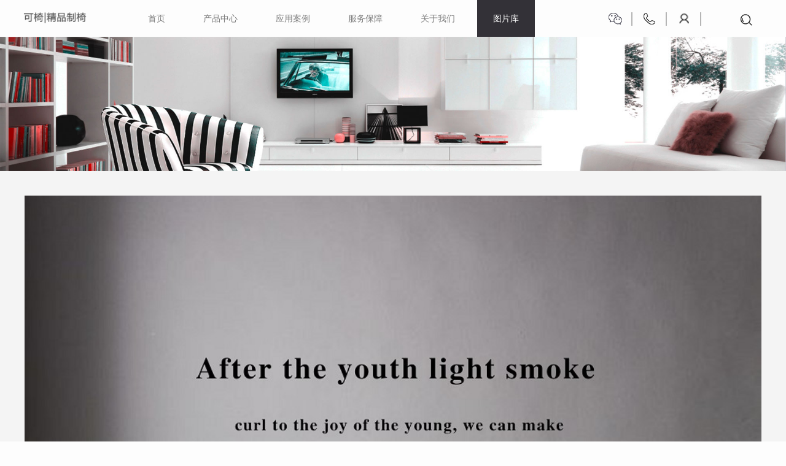

--- FILE ---
content_type: text/html; charset=utf-8
request_url: http://coyle.cn/tpk/info_3.aspx?itemid=426&parent&lcid=10
body_size: 6191
content:
<!DOCTYPE html>
<html lang="zh-CN">
<head>
<meta charset="UTF-8">
 
 
<meta http-equiv="X-UA-Compatible" content="IE=edge">
<meta name="viewport" content="width=device-width, initial-scale=1">

<title>可椅椅子_休闲椅_洽谈椅-可椅COYLE_软装家具产品_洽谈椅_休闲椅_深圳市朴皓实业有限公司</title>
<meta name="keywords" content="软装 可椅 椅子 单椅 休闲椅-椅子，洽谈椅，休闲椅，定制家具，软装设计，深圳家具，酒店软装，售楼处软装，会所软装" />
<meta name="Description" content="可椅COYLE，专注软装设计家居系列产品，在深圳与东莞设有工厂，从设计到生产及销售，每一步都以产品质量为准。" />

<link href="/favicon.ico" rel="Shortcut Icon"> 
<link href="/favicon.ico" rel="Bookmark"> 
<link rel="icon" href="/favicon.ico"/>
<!--
                       (0 0)
   +=============oOO====(_)================+
   |   Powered By wanhu - www.wanhu.com.cn |
   |   Tel:400-888-0035  020-85575672      |
   |   Creation:2017.04.06                 |
   +==========================oOO==========+
                      |__|__|
                       || ||
                      ooO Ooo
    -->

<!-- 项目初始化样式 -->
<link rel="stylesheet" type="text/css" href="/cn/css/whir_css.css">
<script src="/cn/scripts/jquery-1.11.1.min.js"></script>

<!-- HTML5 shim 和 Respond.js用于IE8支持HTML5标签和媒介查询  -->
 <!--[if lt IE 9]>
  <script src="scripts/html5shiv3.7.3.min.js"></script>
  <script src="scripts/respondv1.4.2.min.js"></script>
<![endif]-->
<script>
	//判断访问设备，方便后面针对不同设备调用代码
	var dev = "";
	if ((navigator.userAgent.match(/(phone|pad|pod|iPhone|iPod|ios|iPad|Android|Mobile|BlackBerry|IEMobile|MQQBrowser|JUC|Fennec|wOSBrowser|BrowserNG|WebOS|Symbian|Windows Phone)/i))) {
		//设备为移动端
		dev = "mobile";
		$("html").addClass("mobile");
		function addMeta() {
		    $('head').append('<meta name="viewport" content="width=device-width,initial-scale=1,minimum-scale=1,maximum-scale=1,user-scalable=no" />');
		}
		// 禁用双指放大
		document.documentElement.addEventListener('touchstart', function (event) {
		    if (event.touches.length > 1) {
		        event.preventDefault();
		    }
		}, {
		    passive: false
		});
		// 禁用双击放大
		var lastTouchEnd = 0;
		document.documentElement.addEventListener('touchend', function (event) {
		    var now = Date.now();
		    if (now - lastTouchEnd <= 300) {
		        event.preventDefault();
		    }
		    lastTouchEnd = now;
		}, {
		    passive: false
		});
	}
	else {
		//设备为pc
		dev = "pc";
		$("html").addClass("pc");
	}
	
	//定义设备宽度和高度
	var dw = $(window).width(),
	    dh = $(window).height();
	    
	//console.log("当前使用设备为：" + dev + "||设备宽度为：" + dw + "||设备高度为：" + dh);
</script>
<script>

var _hmt = _hmt || [];
(function() {
  var hm = document.createElement("script");
  hm.src = "https://hm.baidu.com/hm.js?2bde045132b672fe105c99a893eeaac2";
  var s = document.getElementsByTagName("script")[0]; 
  s.parentNode.insertBefore(hm, s);
})();
</script>



<link href="/res/css/global.css" rel="stylesheet" type="text/css"/>
<script type="text/javascript" src="/res/js/jquery-1.12.4.min.js"></script>
<script type="text/javascript" src="/res/js/common.js"></script>
<script type="text/javascript" src="/res/js/jquery.form.js"></script>
<script type="text/javascript" src="/res/js/Jquery.Query.js"></script>
<script type="text/javascript" websiteurl="/" src="/res/js/submitform_validator.js"></script>
<script type="text/javascript" src="/res/js/DatePicker/WdatePicker.js"></script>

<script>

	
		var navID='3';
	

</script>
</script>
</head>

<body>
<!--头部-->
 
 
<div class="headerW">
   <div class="logo_box">
	   
		<a class="logo" href='/index.aspx'><img src="/uploadfiles/2021/12/202112201422212221.png" ></a>
	   
   </div>
   
    
   
   <div class="nav">
   	  <ul class="ul clearfix">
			<li id="nav1"><a href='/index.aspx'>首页</a></li>
			<li id="nav2"><a href='/cpzx/list_2.aspx'>产品中心</a></li>
			<li id="nav4"><a href='/yyal/list_4.aspx'>应用案例</a></li>
			<li id="nav5"><a href='/shfw/index_6.aspx'>服务保障</a></li>
			<li id="nav9"><a href='/gsjj/index_10.aspx'>关于我们</a></li> 
            <li id="nav3"><a href='/tpk/list_3.aspx'>图片库</a></li>
		</ul>
   </div>
   
   <div class="header_link">
  		
   		<a href="javascript:void(0)" class="weixin icon">
   			<span class="header_code">
				 <img src="/uploadfiles/2018/03/201803201040514051.jpg" > 
   			</span>
   		</a>
   		<a href="javascript:void(0)" class="phone icon">
   			<span class="header_phone">0755-83328327</span>
   		</a>
   		
   		<!--<a href="/member/login.aspx" class="Member icon"></a>-->
       
<a href="/member/login.aspx" class="Member icon"></a>


   		<span class="search icon">
   			<span class="search_text"> 
				<input type="text" id="key1" class="text" onfocus="if(value=='输入你的关键词...'){value=''}" onblur="if(value==''){value='输入你的关键词...'}" name="" onkeydown="entersearch()"  value="输入你的关键词..." >
			<a href="javascript:void(0);" class="btn" onclick="return GoSearchUrl();"></a>
				<span class="clear"></span>
   			</span>
   		</span>
   		<div class="clear"></div>
   </div>
   
   <div class="mobile_menu"><span></span></div>
</div>
<script>
$("#nav"+navID).addClass("on");
	
$(".mobile_menu").click(function(){
	$(".headerW .nav").slideToggle();
	$(this).toggleClass("onmenu");
})	
	
$(".header_link .weixin").hover(function(){
	$(".header_code").fadeToggle();
})

$(".header_link .phone").hover(function(){
	$(".header_phone").fadeToggle();
})


$(".header_link .search").hover(function(){
	$(".search_text").fadeToggle();
})
</script>


<script>
    function GoSearchUrl() {
        var searchinput = document.getElementById("key1");
        if (searchinput.value == "" || searchinput.value == "输入你的关键词...") {
            alert("输入你的关键词...！");
            searchinput.focus();
            return false;
        }
        if (searchinput.value.length > 50) {
            alert("输入的关键字字数不要过多！");
            searchinput.focus();
            return false;
        }
        CheckString(searchinput.value);
    }

    function GoSreach(rs) {
        window.location = "/index_33.aspx?key=" + escape(rs);
        return true;
    }

    function entersearch() {
        //alert(dd);
        var event = window.event || arguments.callee.caller.arguments[0];
        if (event.keyCode == 13) {
            GoSearchUrl();
        }
    }

    function CheckString(s) {
        var pattern = new RegExp("[`~!@#$^&*()=|{}':;',\\[\\].<>/?~！@#￥……&*（）—|{}【】‘；：”“'。，、？]")
        var rs = "";
        for (var i = 0; i < s.length; i++) {
            rs = rs + s.substr(i, 1).replace(pattern, '');
        }
        if (rs == "") {
            alert("不能输入特殊字符！");
            return false;
        }
        else {
            GoSreach(rs);
        }
    }



</script>
 
<!--头部-->



<div class="banner">

    
  	<img src="/uploadfiles/image/banner2.jpg" />
    

</div>

 
<!--网页主体部分-->
<div class="pic_info">
	<div class="contain">
			
				<div class="pic"><img src="/uploadfiles/2019/07/20190713112004204.jpg" alt=""></div>
		  
		
		
		<div class="box">
			<div class="title">配套桌几 <a href="javascript:collection();">收藏</a> </div>
			
			<form id='whir_1' res='whirform'>
			<div class="pic_message">
				 <div class="img"><img src="/uploadfiles/2019/07/201907131119591959.jpg" alt=""></div> 
				 <input type="hidden" id="18186" name="18186" value='426' name="" id="">
				
				 <textarea id="17867" name="17867" rows="2" cols="20" onKeyUp="LimitMaxLength(this)" onblur="LimitMaxLength(this)" onpropertychange="LimitMaxLength(this)"  maxlength="1024" class="text" placeholder="添加评论..." ></textarea>
				<span name="whirValidator" validatorfor="17867" required="True" requiredmsg="评论内容为必填" regexp="" errmsg="评论内容验证不通过"></span>
				<input type="button" class="btn" onclick="whir.form.submit('whir_1','32','0','1')" value="提交"/>
				<div class="clear"></div>
			</div>
			</form>
		</div>
		
	</div>
</div>

    <script>
        function collection() {
            var memberid = '';
            if (memberid == "") {
                alert("请登录");
                location.href = "/member/Login.aspx"; //会员中心，未登录跳转
                return false;
            }
            var itemid ='426';
            $.ajax({
                type: "POST",
                url: "/Ajax/pageAjax.aspx",
                contentType: "application/x-www-form-urlencoded; charset=utf-8", //默认值,适合大多数应用场合
                data: {
                    id: itemid, typeid: "collection", memberid: memberid
                },
                async: true,
                success: function (result) {
                    if (result == "1") {
                        alert("收藏成功！");
                        location.href = location.href;
                    }
                    else if (result == 2) {
                        alert("您已收藏！");
                        location.href = location.href;
                    }
                    else {
                        alert("收藏失败！");
                        location.href = location.href;
                    }
                },
                error: function () {
                    alert("网络异常");
                    location.href = location.href;
                }
            });
        }
    </script>
<!--网页主体部分-->


<!--底部-->
 
 
<div class="footerW">
	<div class="footer">
		<div class="footer_logo"> 
				 <img src="/cn/images/logo2.png" >  
		</div>
		<div class="footer_list">
			<dl>
				<dt>
						<a href="/cpzx/list_2.aspx?lcid=6">产品中心</a>
					
				</dt>
				
					<dd>
						<a href="/cpzx/list_2.aspx?lcid=6">椅子</a>
					</dd>
				
					<dd>
						<a href="/cpzx/list_2.aspx?lcid=17">配套沙发</a>
					</dd>
				
					<dd>
						<a href="/cpzx/list_2.aspx?lcid=18">配套桌几</a>
					</dd>
				
			</dl>
			<dl>
				<dt>
					
						<a href="/tpk/list_3.aspx?lcid=12">图片库</a>
					
				</dt>
				
					<dd>
						<a href="/tpk/list_3.aspx?lcid=12">椅子案例</a>
					</dd>
				
					<dd>
						<a href="/tpk/list_3.aspx?lcid=11">配套沙发</a>
					</dd>
				
					<dd>
						<a href="/tpk/list_3.aspx?lcid=10">配套桌几</a>
					</dd>
				
			</dl>
			<dl>
				<dt>
					
						<a href="/yyal/list_4.aspx?lcid=16">应用案例</a>
					
				</dt>
				
					<dd>
						<a href="/yyal/list_4.aspx?lcid=16">可椅案例</a>
					</dd>
				
					<dd>
						<a href="/yyal/list_4.aspx?lcid=15">软装案例</a>
					</dd>
				
					<dd>
						<a href="/yyal/list_4.aspx?lcid=14">室内案例</a>
					</dd>
				
			</dl>
			
			<dl>
				<dt>
					<a href='/shfw/index_6.aspx'>服务保障</a>
				</dt>
				
				<dd><a href="/shfw/index_6.aspx">售后服务</a></dd>
				
				<dd><a href="/cjwt/list_7.aspx">常见问题</a></dd>
				
				<dd><a href="/zxzs/index_8.aspx">装修知识</a></dd>
				
			</dl>
			<dl>
				<dt>
					<a href='/gsjj/index_10.aspx'>关于我们</a>
				</dt>
				
				<dd><a href="/gsjj/index_10.aspx">公司简介</a></dd>
				
				<dd><a href="/qywh/index_11.aspx">企业文化</a></dd>
				
				<dd><a href="/zzry/list_12.aspx">资质荣誉</a></dd>
				
				<dd><a href="/qyxw/list_13.aspx">企业新闻</a></dd>
				
				<dd><a href="/lxwm/index_14.aspx">联系我们</a></dd>
				
			</dl>
			<div class="clear"></div>
		</div>
		<div class="footer_code">
			 
			 <div class="pic"><img src="/uploadfiles/2018/03/201803201040514051.jpg" alt=""></div>
			 <div class="footer_share bdsharebuttonbox">
				 <a href="javascript:void(0)" class="icon1" data-cmd="tsina"></a>
				 <a href="javascript:void(0)" class="icon2" data-cmd="weixin"></a>
			 </div>
			
		</div>
		<div class="footer_text">
			<dl>
				<dd class="icon1">
					中国 广东
                    深圳市罗湖区梅园路艺展中心一期626，627，628，629；三期一楼146，147
				</dd>
				<dd  class="icon2">
					<span>联系电话</span>
					13923789704
                    13590163829
				</dd>
				<dd  class="icon3">
					<span>联系邮箱</span>
					404038617@qq.com
				</dd>
				<dd class="icon4">
					<a style="color: #a2a2ab;" href="https://beian.miit.gov.cn/">粤ICP备09073043号-5</a>
				</dd>
			</dl>
		</div>
		<div class="clear"></div>
	</div>
</div>
<script>
	with(document)0[(getElementsByTagName('head')[0]||body).appendChild(createElement('script')).src='http://bdimg.share.baidu.com/static/api/js/share.js?cdnversion='+~(-new Date()/36e5)];
</script><script>
var _hmt = _hmt || [];
(function() {
  var hm = document.createElement("script");
  hm.src = "https://hm.baidu.com/hm.js?a1a4cca77080734327e055764da87b09";
  var s = document.getElementsByTagName("script")[0]; 
  s.parentNode.insertBefore(hm, s);
})();
</script>

<!--底部-->  
</body>
</html>

--- FILE ---
content_type: text/css
request_url: http://coyle.cn/cn/css/whir_css.css
body_size: 11799
content:
@charset "utf-8";
/*全局初始化样式*/
body{ padding:0; margin:0 auto; font-size: 14px; line-height: 1.42857143; font-family:arial,Microsoft YaHei,'微软雅黑','宋体'; color: #666460; min-width: 320px; width: 100%; zoom:1;

/*禁用Webkit内核浏览器的文字大小调整功能*/
-webkit-text-size-adjust:none; 

/*取出点击出现半透明的灰色背景*/
-webkit-tap-highlight-color:rgba(0,0,0,0); 
-webkit-tap-highlight:rgba(0,0,0,0);

/*控制文本可选性*/
/*
-webkit-user-select: none;
    -ms-user-select: none;
   -moz-user-select: none;
 -khtml-user-select: none;
        user-select: none;
*/
        
/*设置字体的抗锯齿或者说光滑度*/
-webkit-font-smoothing: antialiased;
background: #fdfdfd;
}

/*默认去除ul、li的默认样式*/
.p,.h1,.h2,.h3,.h4,.h5,.h6{ margin: 0; padding: 0;}
.ul,.ul li{ list-style:none; margin: 0; padding: 0;} 
/*初始化下拉菜单、单行输入框、多行输入框的样式*/
select,input,textarea{ border-radius:0; -webkit-border-radius:0; color:#666460;} 
/*表单元素获得焦点时不显示虚线框*/
input:focus { outline: none;}
input,button,select,textarea{ outline:none;/*-webkit-appearance:none;*//*强制去除表单自带的样式*/ } 
/*不允许多行输入文本框有滚动条*/
textarea{ resize:none;/*-webkit-appearance:none;*//*强制去除textarea自带的样式*/ } 
/*初始化表单元素样式*/
textarea,input,select { background:none; border:none; margin:0; padding:0;}
/*初始化HTML5标签样式*/
audio,canvas,progress,video { display: inline-block; vertical-align:baseline;}
article,aside,footer,header,hgroup,nav,section,figure,figcaption{ display:block;}
/*去除figure边距*/
figure,figcaption{ margin:0px; padding:0px;}

/*初始化图片样式*/
img{ border:none; border:0; max-width:100%; vertical-align:top;}

/*初始化a的样式和字体样式*/
a{ color:#666460; text-decoration:none; -webkit-tap-highlight-color:rgba(0,0,0,0);}
a:focus {outline:none; -moz-outline:none;}
a:hover{ color: #000;}

/*清除浮动*/
.clear{ clear:both; height:0px; overflow:hidden;}

.clearfix:after { content: "."; display: block; height: 0; visibility: hidden; clear: both;
 font-size: 0px;}
.clearfix { zoom: 1;}

/*网站地图*/
.ul_sitemap li{ border-bottom:dotted 1px #ddd; padding:5px 0px;}
.ul_sitemap li strong{ width:90px; display:inline-block;}

.w1200{ width: 1200px; margin: 0 auto;}
/*全局样式*/




/*页面框架结构*/
.contain{width: 1200px; margin: 0 auto; max-width: 96%;} /*页面主体内容*/
.slidebar{} /*边侧菜单*/
.maincontent{} /*主要内容*/
.content{} /*内容*/
.txtbox,
.singlepage{ /*单片 设置文字两端对齐*/ text-justify:inter-ideograph; text-align:justify; word-wrap:break-word; overflow:hidden;}
.current{ /*当前位置*/}


/*分页*/
.Pages{ padding:70px 0; line-height:18px; zoom:1; overflow:hidden; text-align: center;}
.Pages span{ padding:0px 3px; display:inline-block;}
.Pages a{height: 33px; line-height: 33px; display:block; float: left; margin:0px 5px; color: #666666;}
.Pages a:hover{color:#fff; border:solid 1px #f1f1f1; background:#c1a43d;}
.Pages .p_page em{font-style:normal; font-family:Arial; margin: 0 5px; float: left;}
.Pages .p_page em a{ width: 38px; margin: 0; border:solid 1px #edecec; border-left: none; background:#fff;}
.Pages .p_page em a:first-child{border-left: 1px solid #edecec;}
.Pages .p_page em a:hover{color:#fff; background:#c1a43d; border-color:#c1a43d;}
.Pages .p_page em a.a_cur{ color:#fff;  background:#c1a43d; border-color:#c1a43d; }
.Pages .p_page em a:first-child{border-left: 1px solid #edecec;}
.Pages .p_page em a.a_cur:first-child{border-left: 1px solid #c1a43d;} 
.Pages .p_page b{ font-weight:normal;}
.Pages .a_prev,.Pages .a_next,.Pages .a_first,.Pages .a_end{width: 63px; border:solid 1px #edecec; background:#fff;}
.Pages .a_prev,.Pages .a_next{width: 38px; font-size: 0;}
.Pages .a_prev{background: url(../images/pageL.png) 50% 50% no-repeat;}
.Pages .a_prev:hover{background: url(../images/pageL.png) 50% 50% no-repeat;}
.Pages .a_next{background: url(../images/pageR.png) 50% 50% no-repeat;}
.Pages .a_next:hover{background: url(../images/pageR.png) 50% 50% no-repeat;}
.Pages .p_cur,.Pages .p_count,.Pages .p_total,.Pages .p_jump{display: none;}
 
/*分页*/


/*头部*/
.headerW{width: 100%; position: relative;}
/*.headerW .logo_box{text-align: center; width: 1200px; margin: 0 auto; max-width: 100%; padding-top: 29px;}*/
.headerW .logo_box{position: absolute; top: 0; left: 50%; margin-top: 10px; margin-left: -600px; margin-left: 0; left:3%; z-index: 99;}
.headerW .logo_box img{height: 38px;}



.headerW .nav{width: 1200px; max-width: 96%; font-size: 0; margin: 0 auto; text-align: center; position: relative;} 
.headerW .nav ul{padding-left: 170px;}
.headerW .nav ul li{display:inline-block;  *zoom:1; *display:inline; margin: 0 30px;}
.headerW .nav ul li a{height: 60px; line-height: 60px; padding: 0 26px; font-size: 17px; font-size:14px; color: #7a7a7a; display: block; }
.headerW .nav ul li.on a,.headerW .nav ul li:hover a{background: #333137; color: #fff;}

.header_link{position: absolute; bottom: 18px; right: 3%;}
.header_link .icon{display: block; padding: 0 17px; float: left; position: relative;}

.header_link .icon.weixin{display: block; width: 22px; height: 22px; background: url(../images/icon1.png) 50% 0 no-repeat;}
.header_link .icon.phone{display: block; width: 22px; height: 22px; background: url(../images/icon2.png) 50% 0 no-repeat;}
.header_link .icon.Member{display: block; width: 22px; height: 22px; background: url(../images/icon3.png) 50% 0 no-repeat;}
.header_link .icon.Members{display: block; width: 30px; height: 22px;}
.header_link .icon.Membert{display: block; width: auto; height: 22px;}
.header_link .icon.search{display: block; width: 22px; height: 22px; background: url(../images/icon4.png) 50% 0 no-repeat; margin-left: 44px;}
.header_link .icon:after{content: ""; width: 2px; height: 22px; position: absolute; top: 0; right: 0; background: #b5b5b5;}
.header_link .icon.search:after{display: none;}

.header_code{position: absolute; top: 100%; left: 50%; border: 1px solid #ccc; margin-left: -62px; padding: 10px; background: #fff; width: 100px; height: 100px; display: none; z-index: 90;}
.header_code img{width: 100px; height: 100px;}
.header_phone{position:absolute; top: 100%; right: 0; border: 1px solid #ccc; height: 35px; min-width: 100px; padding: 0 10px; line-height: 35px; color: #666;  z-index: 91; background: #fff; display: none;}
.search_text{width: 210px; position: absolute; top: 100%;  right: 0; height: 35px; padding-left: 10px;  border: 1px solid #ccc; display: none; background: #fff; z-index: 92;}
.search_text .text{width: 160px; height: 35px; line-height: 35px; float: left;}
.search_text a{display: block; width: 40px; height: 35px; float: right; background: url(../images/icon4.png) 50% 50% no-repeat; padding: 0;}

.mobile_menu{width: 24px; height: 30px; position: relative; cursor: pointer; position: absolute; right: 2%; top: 50%; margin-top: -14px; display: none;}
.mobile_menu span{ position:absolute; width:100%; height:3px; background-color:#2e2522; left:0; top:50%; margin-top:-1.5px;transition:all ease-out 0.3s; border-radius: 2px;}
.mobile_menu span::before,
.mobile_menu span::after{ position:absolute; content:''; left:0; width:100%;height:3px; background-color:#2e2522; transition:all ease-out 0.3s; border-radius: 2px;}
.mobile_menu span::before{ top:-7px;}
.mobile_menu span::after{ bottom:-7px;}
.mobile_menu.onmenu span{ background-color:transparent;}
.mobile_menu.onmenu span::before{ transform:rotate(45deg); top:0;}
.mobile_menu.onmenu span::after{ transform:rotate(-45deg); bottom:0;}
/*头部*/

.h_ban{width: 100%; position: relative;}
.h_ban::after{content: ""; width: 100%; height: 14px; background: rgba(83, 89, 103, 0.8); position: absolute; top: 0; left: 0;  z-index: 80;}
.h_ban ul li{width: 100%;}
.h_ban .bx-prev{width: 35px; height: 61px; position: absolute;  left: 5%; top: 50%; margin-top: -31px; background: url(../images/ban_arrowL.png)  50% 0 no-repeat; text-indent: 35px; overflow: hidden; z-index: 99; background-size: contain;}
.h_ban .bx-next{width: 35px; height: 61px; position: absolute;  right: 5%; top: 50%; margin-top: -31px; background: url(../images/ban_arrowR.png) 50%  0 no-repeat; text-indent: 35px; overflow: hidden; z-index: 99; background-size: contain;}
.h_ban .bx-prev:hover{background: url(../images/ban_arrowL2.png) 50% 0 no-repeat; background-size: contain;}
.h_ban .bx-next:hover{background: url(../images/ban_arrowR2.png) 50% 0 no-repeat; background-size: contain;}
.h_ban .bx-pager{position: absolute; left: 0; bottom: 59px; width: 100%; text-align: center; z-index: 99; font-size: 0;}
.h_ban .bx-pager .bx-pager-item{display:inline-block;  *zoom:1; *display:inline; margin: 0 26px;}
.h_ban .bx-pager .bx-pager-item a{display: block; width: 17px; height: 17px; border-radius: 50%; background: rgba(136, 136, 136, 0.8); text-indent: 17px; overflow: hidden;}
.h_ban .bx-pager .bx-pager-item a.active{background: rgba(255, 255, 255, 0.8);}
.banner{width: 100%;}
.banner img{width: 100%;}

.h_title{width: 230px; margin: 0 auto; background: #333137; color: #fff; text-align: center; font-size: 20px;}
.h_title span{display: block; font-size: 16px; font-weight: normal;}

.h_proW{width: 100%; background: #fdfdfd; padding-bottom: 120px;}
.h_pro{width: 1200px; margin: 0 auto; max-width: 96%;}
.h_proT{margin-top: 120px;}
.h_proT .tip{float: left; font-size: 13px; color: #5f5e5e; line-height: 22px;}
.h_proT .more{width: 65px; height: 12px; float: right; margin-top: 10px; background: url(../images/more2.png) 0 0 no-repeat;}
.h_proList{overflow: hidden;}
.h_proList ul{margin:-10px -5% 0 0;}
.h_proList ul li{width: 20%; margin: 45px 5% 0 0;float: left; position: relative; overflow: hidden; }
.h_proList ul li span{ display: block; transition:all 0.3s; -webkit-transition:all 0.3s; -moz-transition:all 0.3s; -ms-transition:all 0.3s; -o-transition:all 0.3s; }
.h_proList ul li .pic{background-repeat: no-repeat; background-position: center center; background-size: cover; padding-bottom: 97%; transition:all 0.3s; -webkit-transition:all 0.3s; -moz-transition:all 0.3s; -ms-transition:all 0.3s; -o-transition:all 0.3s; transform: scale(1);transform: scale(1); -webkit-transform: scale(1); }
.h_proList ul li .text{position: absolute; top: 0; left: 0; width: 100%; height: 100%; background: rgba(0, 0, 0, 0.5); text-align: center; transition: 0.5s; opacity: 0;}
.h_proList ul li .text .title{font-size: 26px; color: #c7c6c6; margin-top: 40%; overflow: hidden; text-overflow:ellipsis; white-space: nowrap; padding: 0 10px;}
.h_proList ul li:hover .pic{ transform: scale(1.08); }
.h_proList ul li:hover .text{opacity: 1;}


.h_pic{position: relative;}
.h_pic::after{content: ""; width: 100%; height: 14px; background: rgba(83, 89, 103, 0.3); position: absolute; top: 0; left: 0;  z-index: 80;}
.h_pic .bx-prev{width: 35px; height: 61px; position: absolute;  left: 5%; top: 50%; margin-top: -31px; background: url(../images/ban_arrowL.png)  50% 0 no-repeat; text-indent: 35px; overflow: hidden; z-index: 99; background-size: contain;}
.h_pic .bx-next{width: 35px; height: 61px; position: absolute;  right: 5%; top: 50%; margin-top: -31px; background: url(../images/ban_arrowR.png) 50%  0 no-repeat; text-indent: 35px; overflow: hidden; z-index: 99; background-size: contain;} 
.h_pic .bx-prev:hover{background: url(../images/ban_arrowL2.png) 50% 0 no-repeat; background-size: contain;}
.h_pic .bx-next:hover{background: url(../images/ban_arrowR2.png) 50% 0 no-repeat; background-size: contain;}
.h_pic .bx-pager{position: absolute; left: 0; bottom: 44px; width: 100%; text-align: center; z-index: 99; font-size: 0;}
.h_pic .bx-pager .bx-pager-item{display:inline-block;  *zoom:1; *display:inline; margin: 0 26px;}
.h_pic .bx-pager .bx-pager-item a{display: block; width: 15px; height: 15px; border-radius: 50%; background: rgba(136, 136, 136, 0.8); text-indent: 17px; overflow: hidden;}
.h_pic .bx-pager .bx-pager-item a.active{background: rgba(255, 255, 255, 0.8);}


.h_gallery{width: 1200px; margin: 0 auto; max-width: 96%;}
.h_galleryT{margin-top: 120px; padding: 0 45px;}
.h_galleryT .tip{float: left; font-size: 13px; color: #5f5e5e; line-height: 22px;}
.h_galleryT .more{width: 65px; height: 12px; float: right; margin-top: 10px; background: url(../images/more2.png) 0 0 no-repeat;}
.h_galleryList{  margin: 35px 45px 0 45px;}
.h_galleryList ul li{width: 48.5%; float: left; margin-left: 3%; margin-bottom: 30px;}

.h_galleryList{position: relative;}
.h_galleryList .pic{display: block;  background-repeat: no-repeat; background-position: center center; padding-bottom: 221px; background-size: cover;} 
.h_galleryList ul li.top{margin: 0;}
.h_galleryList ul li.top .pic{padding-bottom: 472px;}
.h_galleryList .bx-viewport{height: auto!important;}
.h_galleryList  .bx-prev{width: 28px; height: 28px; position: absolute; top: 50%; margin-top: -14px; left: -55px; background: url(../images/pic_arrowL.png) 0 0 no-repeat; text-indent: 28px; overflow: hidden;}
.h_galleryList  .bx-next{width: 28px; height: 28px; position: absolute; top: 50%; margin-top: -14px; right: -55px; background: url(../images/pic_arrowR.png) 0 0 no-repeat; text-indent: 28px; overflow: hidden;} 


.h_case{margin-top: 80px; padding-bottom: 90px;}
.h_case .tip{text-align: center; width: 1200px; margin: 0 auto; max-width: 96%; font-size: 20px;}
.h_case .list{margin-top: 40px; overflow: hidden;}
.h_case ul{margin-right: -2.5%;}
.h_case ul li{width: 47.5%; margin-right: 2.5%; float: left; position: relative;}
.h_case ul li .pic{display: block; background-repeat: no-repeat; background-position: center center; background-size: cover; padding-bottom: 40%;}
.h_case ul li span{display: block;}
.h_case ul li .text{position: absolute; top: 0; left: 0; width: 100%; height: 100%; background: rgba(45, 43, 59, 0.8);}
.h_case ul li .title{overflow: hidden; text-overflow:ellipsis; white-space: nowrap; padding: 0 10px; margin-top: 18%; color: #c3c2c8; font-size: 20px; text-align: center;}


.footerW{width: 100%; border-top: 15px solid #b4b3bd; background: #24242d; padding: 67px 0 70px 0;}
.footer{width: 1200px; max-width: 96%; margin: 0 auto; }
.footer_logo {float: left;}
.footer_list{float: left; width: 65%;}
.footer_list dl{float: left; margin: 0 0 0 10%;}
.footer_list dl dt{padding-bottom: 10px;}
.footer_list dl dt a{color: #fff; font-weight: bold; font-size: 16px; overflow: hidden; text-overflow:ellipsis; white-space: nowrap; display: block;}
.footer_list dl dd{margin: 10px 0 0 0;}
.footer_list dl dd a{display: block; font-size: 14px; color: #696975; overflow: hidden; text-overflow:ellipsis; white-space: nowrap;}
.footer_code{float: left; margin-left: 2%;}
.footer_code .pic{padding: 10px; border: 1px solid #373742;}
.footer_code .pic img{max-width: 86px;}
.footer_share{width: 100%; text-align: center; margin-top: 20px;} 
.footer_share a{display:inline-block;  *zoom:1; *display:inline; width: 16px!important; height: 16px!important; margin: 0 5px!important; float: none!important; padding: 0!important;}
.footer_share a.icon1{background: url(../images/weibo.png) 0 0 no-repeat;}
.footer_share a.icon2{background: url(../images/weixin.png) 0 0 no-repeat;}


.footer_text{float: right; width: 15%;}
.footer_text dl{margin: -15px 0 0 0;}
.footer_text dd{color: #a2a2ab; font-size: 12px; white-space: pre-line; padding-left: 30px;  margin: 0; background: url(../images/footer_line.png) 0 100%  repeat-x; padding-bottom: 19px; position: relative;}
.footer_text dd.icon1::after{width: 15px; height: 20px; content: ""; background: url(../images/icon_map.png) 0 0 no-repeat; position: absolute; top: 19px; left: 5px;}
.footer_text dd.icon2::after{width: 12px; height: 17px; content: ""; background: url(../images/icon_phone.png) 0 0 no-repeat; position: absolute; top: 19px; left: 5px;}
.footer_text dd.icon3::after{width: 18px; height: 12px; content: ""; background: url(../images/icon_email.png) 0 0 no-repeat; position: absolute; top: 19px; left: 5px;}


.pro_box{margin-top: 54px;}
.pro_T{padding: 0 23px; background: #24242d; height: 41px; line-height: 41px; color: #fff;}
.pro_T .tip1{float: left;}
.pro_T .proT_menu{width: 94px; height: 25px; margin-top: 8px; padding: 0 30px 0 10px; background: url(../images/pro_menu.png) 0 0 no-repeat; float: left; margin-left: 10px; position: relative; cursor: pointer;}
.pro_T .proT_menu .title{line-height: 25px; display: block; overflow: hidden; text-overflow:ellipsis; white-space: nowrap;}
.pro_T .proT_menu ul{position: absolute; left: 0; width: 100%; top: 100%; background: #fff; display: none; border-bottom: 1px solid #ccc; }
.pro_T .proT_menu ul li a{display: block; text-align: center; overflow: hidden; text-overflow:ellipsis; white-space: nowrap; border: 1px solid #ccc; border-bottom: none; line-height: 30px; height: 30px;}
.pro_T .proT_menu ul li a:hover{color: #000;}

.pro{margin-top: 44px;}
.pro_menu{width: 16%; float: left;}
.pro_menuT{font-size: 15px; font-weight: bold; color: #24242d; padding: 0 23px;}
.pro_menu ul{padding: 0 23px; margin-top: 5px;}
.pro_menu ul li{margin-top: 5px;}
.pro_menu ul li a{width: 86px; border-bottom: 1px solid #fff; display: block; padding: 3px 0;}
.pro_menu ul li a:hover,.pro_menu ul li.on a{border-bottom: 1px solid #828282;}


.pro_list{width: 84%; float: right; overflow: hidden; min-height: 320px;}
.pro_list ul {margin:-40px -4% 0 0;}
.pro_list ul li{width: 29.333%; margin: 40px 4% 0 0; float: left;}
.pro_list ul li span{display: block;}
.pro_list ul li .box{ overflow:hidden; background-color:#FFF}
.pro_list ul li .pic{ background-repeat: no-repeat; background-position: center center; background-size: cover; padding-bottom: 95%; transition:all 0.3s; -webkit-transition:all 0.3s; -moz-transition:all 0.3s; -ms-transition:all 0.3s; -o-transition:all 0.3s; transform: scale(1);transform: scale(1); -webkit-transform: scale(1);}
.pro_list ul li .title{display: block; text-align: center;  overflow: hidden; text-overflow:ellipsis; white-space: nowrap; margin-top: 33px; padding: 12px 2% 0 2%; font-size: 14px; color: #333333; font-weight: bold; position: relative;}
.pro_list ul li .title::after{content: ""; width: 45px; height: 2px; background: #000000; position: absolute; top: 0; left: 50%; margin-left: -23px;}
.pro_list ul li .txt{font-size: 12px; color: #999; line-height: 24px; margin-top: 10px; height: 48px; overflow: hidden;}
.pro_list ul li:hover .pic{ transform: scale(1.08); opacity: 0.8;}

.pro_info{margin: 70px 0 80px 0;}
.pro_infoT{width: 100%;}
.pic_list{width: 57%; float: left; position: relative;}
.pic_list ul .pic{display: block; background-repeat: no-repeat; background-position: center center; background-size: cover; padding-bottom: 70%;}
.pic_list .bx-prev{width: 46px; height: 46px; position: absolute; top: 50%; margin-top: -23px; left: 5%; background: url(../images/pro_arrowL.png) 0 0 no-repeat; background-size: contain; z-index: 99; text-indent: 46px; overflow: hidden;}
.pic_list .bx-next{width: 46px; height: 46px;  position: absolute; top: 50%; margin-top: -23px; right: 5%; background: url(../images/pro_arrowR.png) 0 0 no-repeat; background-size: contain; z-index: 99; text-indent: 46px; overflow: hidden;}

.pro_infoT .right{width: 38%; float: right;}
.pro_infoT .right .title{font-size: 30px; color: #555;}
.pro_infoT .right .text{margin-top: 20px;}
.pro_infoT .right .txt span{display: block; width: 50%; float: left; margin-bottom: 15px;}
.pro_infoT .right .txt2{line-height: 32px; margin-top: 25px;}
.pro_infoT .right .btn{width: 262px; height: 39px; line-height: 39px; border: 1px solid #c1a43d; margin-top: 30px;}
.pro_infoT .right .btn a{display: block; height: 39px; line-height: 39px; width: 50%; margin: 0; padding: 0; background: #fff; float: left; text-align: center; font-size: 16px; color: #c1a43d;}
.pro_infoT .right .btn a.bg{background: #c1a43d; color: #fff;}

.pro_info .box{margin-top: 52px;}
.pro_info .tab{height: 47px; line-height: 47px; border-top: 1px solid #cacaca; border-bottom: 1px solid #cacaca;}
.pro_info .tab ul li{width: 114px; color: #555; text-align: center;  display:inline-block;  *zoom:1; *display:inline;  font-size: 0;}
.pro_info .tab ul li a{display: block; position: relative;font-size: 16px; } 
.pro_info .tab ul li.on a::after{content: ""; width: 100%; height: 2px; background: #c1a43d; position: absolute; bottom: 0; left: 0;}
.pro_info .con {padding: 30px 25px;}
.pro_info .con  .tip{font-size: 24px; color: #555;}
.pro_info .con .txt{width: 810px; max-width: 100%; margin-top: 20px;}
.pro_info .con .txt dl{margin: 0;}
.pro_info .con .txt dl dd{margin: 0; width: 33.333%; float: left;  padding: 8px 0;}
.pro_info .con .txt dl dd:nth-child(3n+1){width: 23%;}
.pro_info .con .pic{margin-top: 10px;}
.pro_info .con .tip2{margin: 20px 0 20px 0; font-size: 24px;}
.pro_info .con .tab_box{display: none;}

.photo{max-width: 750px;margin: 0 auto;}
.photo .photo_list ul{overflow: hidden;}
.photo .photo_list ul li{float: left;width: 49%;margin-right: 2%;margin-bottom: 2%;border-radius: 5px;background-color: white;}
.photo .photo_list ul li:nth-child(2n){margin-right: 0;}
.photo .photo_list ul li a{padding: 10px;}
.photo ul li span{display: block;}
.photo ul li .box{ overflow:hidden; background-color:#FFF;text-align: center;}
.photo ul li img{max-height: 100%;}
.photo .pro_menu{float: none;}
.photo_float{position: fixed;left: 0;top: 0;width: 100%;height: 100%;z-index: 999;background-color: #000000;display: none;}
.photo_float .img{position: absolute;left: 50%;top: 50%;transform: translate(-50%,-50%);width: 100%;text-align: center;}
.photo_float .img img{max-height: 100%;}

@media (min-width:768px) {
	.photo{max-width: 100%;}
	.photo .photo_list ul li{width: 23.5%;}
	.photo .photo_list ul li:nth-child(2n){margin-right: 2%;}
	.photo .photo_list ul li:nth-child(4n){margin-right: 0;}
}


.library_t{margin: 36px 0; position: relative; text-align: center;}
.library_t span{font-size: 36px; display:inline-block;  *zoom:1; *display:inline; position: relative; color: #000;}
.library_t span::after{content: ""; width: 83px; height: 1px; position: absolute; left: -112px; top: 50%; margin-top: -1px; background: #000000;}
.library_t span::before{content: ""; width: 83px; height: 1px; position: absolute; right: -112px; top: 50%; margin-top: -1px; background: #000000;}

.library_search{width: 589px; height: 40px; padding-left: 10px; line-height: 40px; margin: 35px auto 0; border: 1px solid #e5e5e5; position: relative;}
.library_search .text{height: 40px; line-height: 40px; width: 543px; float: left;}
.library_search .btn{width: 46px; height: 42px; position: absolute; top: -1px; right: -1px; background: #cdb664 url(../images/search_btn.png) 50% 50% no-repeat;}


.library_menu{margin-top: 15px; text-align: center;}
.library_menu ul li{display:inline-block;  *zoom:1; *display:inline; font-size: 16px; margin: 0 31px;}
.library_menu ul li a{color: #666666;}
.library_menu ul li.on a,.library_menu ul li a:hover{color: #cdb664;}

.library_W{background: #f5f5f5; padding-top: 27px;}
.library{margin: 0 auto; width: 1200px; max-width: 96%; }
.library .list{margin-right: -2%;}
.library  .wall-column{width: 23%; float: left; margin-right: 2%;}
.library  .item {margin-top: 36px;}
.library  .item .pic{display: block; border: 1px solid #e5e5e5;}
.library  .item img{width: 100%;}
.library  .item .text{border: 2px solid #e5e5e5; border-top: none;}
.library  .item .title{height: 42px; display: block; line-height: 42px; overflow: hidden; text-overflow:ellipsis; white-space: nowrap; padding: 0 15px; background: #fff;}
.library  .item .link{height: 31px; line-height: 31px; background: #f5f5f5; display: block;}
.library  .item .link a{display:inline-block;  *zoom:1; *display:inline;  padding-left: 20px; }
.library  .item .link a.icon1{background: url(../images/icon5.png) 0 50% no-repeat; margin-left: 15px;}
.library  .item .link a.icon2{background: url(../images/icon6.png) 0 50% no-repeat; margin-left: 27px;}

.library_Load{padding: 40px 0; margin-top: 60px; background: url(../images/library_line.png) 0 0 repeat-x; text-align: center;}
.library_Load span{display:inline-block;  *zoom:1; *display:inline; font-size: 16px; padding-left: 49px; background: url(../images/icon_Load.png) 0 50% no-repeat; height: 31px; line-height: 31px;}


.pic_info{background: #f4f4f4; padding: 40px 0 117px 0;}
.pic_info .pic img{width: 100%;}
.pic_info .box{padding: 40px 18px 0 18px;}
.pic_info .box .title{font-size: 30px; color: #333;}
.pic_info .box .title a{display:inline-block;  *zoom:1; *display:inline; padding-left: 20px; margin-left: 20px; background:  url() 0 0 no-repeat; background: url(../images/Collection.png) 0 0 no-repeat; font-size: 14px;}
.pic_message{margin-top: 32px;}
.pic_message img{width: 63px; height: 63px; float: left;}
.pic_message .text{width: 91%; border-radius: 2px; float: right; padding: 10px 15px; height: 41px; float: right; border: 1px solid #dcdcdc; background: #fff;}
.pic_message .btn{display: block; height: 42px; line-height: 42px; width: 120px; border: 1px solid #dcdcdc; border-radius: 2px; margin-top: 10px; float: right; text-align: center; font-size: 16px; cursor: pointer;}

.case_w{background: #f5f5f5; padding-top: 44px;}
.case{width: 1200px; max-width: 96%; margin: 0 auto;}
.case ul{margin-right: -2%;}
.case ul li{width: 23%; margin: 30px 2% 0 0;  position: relative; float: left;}
.case ul li span{display: block;}
.case ul li .pic{background-repeat: no-repeat; background-position: center center; background-size: cover; padding-bottom: 117%;}
.case ul li .title{position: absolute; left: 0; bottom: 0; width: 90%; font-size: 16px; height: 59px; line-height: 59px; padding: 0 5%; background: rgba(0, 0, 0, 0.5); text-align: center; font-weight: bold;  color: #fff; overflow: hidden; text-overflow:ellipsis; white-space: nowrap;}

.case_infoW{background: #f5f5f5;}
.case_info{padding: 56px 0 86px 0; width: 1200px;max-width: 96%; margin: 0 auto;}
.case_info .text .title{font-size: 20px; color: #333;}
.case_info .text .txt{margin-top: 20px; font-size: 14px; line-height: 32px; color: #555;}
.case_info .text .pic{margin-top: 80px;}


.aboutW{width: 100%; padding: 35px 0 176px 0; background: #f5f5f5;}
.about{width: 1200px; max-width: 96%; margin: 0 auto; line-height: 32px;}
.about .pic{margin-top: 60px;}

.about_pic{margin-top: 40px;}
.about_pic ul{margin-right: -2%;}
.about_pic ul li{width: 48%;  margin-right: 2%; float: left; position: relative;}
.about_pic ul li .txt{color: #fff; padding: 5%; width: 80%; line-height: 22px; position: absolute; bottom: 3%; left: 0; background: rgba(0, 0, 0, 0.37);}
.about_pic ul li .txt .title{font-size: 20px;}
.about_pic ul li .txt .tip{font-size: 14px; margin-top: 10px; height: 44px; overflow-y: auto;}
  
.problemW{width: 100%; padding-top: 47px; background: #f5f5f5;}
.problem{width: 1200px; max-width: 96%; margin: 0 auto;}
.problem .ul li{margin-top: 8px;}
.problem .ul li .problemT{position: relative; padding-left: 53px;}
.problem .ul li .problemT i{font-style: normal; width: 47px; height: 47px; background: #fff; border: 1px solid #ced9d8; position: absolute; top: 0; left: 0; text-align: center; line-height: 47px; font-size: 23px; color: #c1a43d;}
.problem .ul li.on .problemT i{background: #c1a43d; color: #fff;}
.problem .ul li.on .title{background: #f0f0f0;}
.problem .ul li .title{height: 47px; line-height: 47px; border: 1px solid #ced9d8; padding: 0 15px; background: #fff; color: #666; overflow: hidden; text-overflow:ellipsis; white-space: nowrap; cursor: pointer;}
.problem .ul li .box{margin-top: 8px; position: relative; padding-left: 53px; display: none;}
.problem .ul li .box i{font-style: normal; width: 47px; height: 47px; background: #fff; border: 1px solid #ced9d8; position: absolute; top: 0; left: 0; text-align: center; line-height: 47px; font-size: 23px; color: #c1a43d;}
.problem .ul li .box .text{ border: 1px solid #ced9d8; padding: 3% 3%; background: #fff; }

.contactW{width: 100%; padding: 70px 0; background: #f5f5f5;}
.contact{width: 1200px; max-width: 96%; margin: 0 auto;}
.contact .map{width: 50%; float: left; border: 1px solid #dcdcdc; height: 562px;}
.contact .map img{max-width: 100px;}
.contact .right{width: 45%; float: right;}
.contact .name{font-size: 24px; color: #333; margin-top: 30px;}
.contact .add{margin-top: 50px; line-height: 33px; padding: 30px 0; border-top: 1px dashed #c7c7c7; border-bottom: 1px dashed  #c7c7c7;}
.contact .contact_code{margin-top: 34px; width: 107px;}
.contact_code .img{padding: 10px; border: 1px solid #e2e2e2;}
.contact_code a{display:inline-block;  *zoom:1; *display:inline; width: 16px!important; height: 16px!important; margin: 0 5px!important; float: none!important; padding: 0!important;}
.contact_code .btn{width: 100%; text-align: center; margin-top: 20px;} 
.contact_code a.icon1{background: url(../images/weibo2.png) 0 0 no-repeat;}
.contact_code a.icon2{background: url(../images/weixin2.png) 0 0 no-repeat;}

.newsW{width: 100%; background: #f5f5f5; padding-top: 37px;}
.news{width: 1200px; margin: 0 auto; max-width: 96%; overflow: hidden;}
.news ul{margin-top: -1px;}
.news ul li{padding: 20px 0; border-top: 1px solid #eaeeed;}
.news ul li time{width: 8%; float: left; font-family: "Arial"; font-size: 42px; line-height: 30px; padding: 30px 0; color: #666; text-align: center;}
.news ul li time span{font-size: 14px; display: block; color: #888;}
.news ul li .pic{width: 17%; background-repeat: no-repeat; background-position: center center; padding-bottom: 120px; background-size: cover; float: left;} 
.news ul li .text{width: 72%; float: right;}
.news ul li a.title{display: block; overflow: hidden; text-overflow:ellipsis; white-space: nowrap; font-size: 14px; color: #333;}
.news ul li .txt{margin-top: 15px; font-size: 12px; line-height: 20px; height: 40px; overflow: hidden;}
.news ul li .btn{width: 115px; height: 29px; display: block; text-align: center; line-height: 29px; background: url(../images/news_btn.png) 0 0 no-repeat; margin-top: 20px;}
.news ul li .btn span{display: inline-block; padding-right: 15px;}

/*详细*/
.news_infoW{padding-top: 20px; background: #f5f5f5;}
.news-info .h5{ text-align:center; color:#666;  font-weight: normal; font-size: 20px; margin: 20px 0 0 0;}
.news-info .time{ text-align:center; margin-top: 10px; font-size: 14px; color: #999; padding-bottom: 20px; border-bottom: 1px dashed #e4e4e4;}
.news-info{margin-top: 40px; }
.info_other{margin-top: 30px; padding: 30px 0;position: relative;}
.info_other span{ padding:2px 0; display:block;white-space: nowrap;overflow: hidden;text-overflow: ellipsis; font-size: 14px;}
.info_other span a:hover{color: #000;}
.info_other span.back{display: block;}
.info_other span.back a{display: inline-block;;}
.news-info .con{margin-top: 20px;}
.news-info .con img{width: auto!important; height: auto!important;}
.info_other .prev a,.info_other .next a{display: block; white-space: nowrap; text-overflow: ellipsis; overflow: hidden;}
.news-info .video{margin-top: 20px;}
.news-info video{width: 100%;}
.news-info iframe{width: 100%!important;}


.honorW{padding: 62px 0 100px 0; background: #f5f5f5;}
.honor{width: 657px; max-width: 96%; margin: 0 auto; position: relative;}
.honor .line{width: 27px; height: 100%; position: absolute; top: 15px; left: 50%; margin-left: -14px; background: url(../images/honor_line.png) 0 0  repeat-y;}
.honor ul { margin-top: 100px;}
.honor ul li{position: relative;  margin-top: -75px;}
.honor .box{width: 38%; float: left; padding-right: 12%; position: relative; z-index: 10;}
.honor .box i{background: url(../images/dd1.png) 0 0 no-repeat; width: 20px; height: 20px; position: absolute; top: 5px; right: -10px;}
.honor .box .year{display: block; text-align: right;}
.honor .box .year span{padding-right: 8px; margin-right: -8px; width: 89px; height: 32px; line-height: 32px; text-align: center;  background: url(../images/style_y.png) 0 0 no-repeat; font-size: 24px; color: #fff; font-weight:bold; display:inline-block;  *zoom:1; *display:inline; background-size: contain;}
.honor .box  .pic{margin-top: 25px; background-repeat: no-repeat; background-position: center center; background-size: cover; padding-bottom: 60%;}
.honor .box .title{display: block; text-align: center; display: block; white-space: nowrap; text-overflow: ellipsis; overflow: hidden; margin-top: 10px;}
 
.honor ul li.on .box{float: right; padding-right: 0; padding-left: 12%; }
.honor ul li.on .box .year{ text-align: left;}
.honor ul li.on .box .year span{background: url(../images/style_y2.png) 0 0 no-repeat; margin-right: 0; padding-left: 0; padding-left: 8px; margin-left: -8px; background-size: contain;}
.honor ul li.on .box i{right: auto; left: -10px;}
.honor ul li .box:hover i{background: url(../images/dd2.png) 0 0 no-repeat;} 



.form_table{ width:280px; margin:auto; font-size:15px; color:#b0b0b0; padding-top:20px; padding-bottom:40px; line-height:28px;}
.form_table ul li{ position:relative; padding:5px 0px 5px 70px; border:solid 1px #dcdcdc; margin-bottom:15px; background:  #fff url(../images/form_text_bg.jpg) no-repeat left 100px; }
.form_table ul li.li_name{ background-position:left 0;}
.form_table ul li.li_id{ background-position:left -55px;}
.form_table ul li.li_tel{ background-position:left -107px;}
.form_table ul li.li_phone{ background-position:left -160px;}
.form_table ul li.li_email{ background-position:left -214px;}
.form_table ul li.li_detail{ padding-left:15px; background:none;}
.form_table ul li.li_detail textarea.text{ width:480px; height:170px;}
.form_table ul li.li_goal{ background-position:left -265px;}
.form_table ul li.li_file{ background-position:left -320px;}
.form_table ul li.li_password{ background-position:left -372px;}
.form_table ul li.li_type{ background-position:left -423px;}
.form_table p span{ color:#ff0000}
.form_table .text{ width:190px; border: none;  height:28px; line-height:28px;}
.form_table .file{ width:190px; position:absolute; top:6px; left:70px; height:28px; filter:alpha(opacity:0);opacity: 0; z-index:5} 
.form_table .submit_reset{ overflow:hidden; padding:30px 0;}
.form_table .submit_reset input{ width:110px; height:36px; border:none; cursor:pointer; background: #ccc;margin: 0 15px 0 0;}
.form_table .submit_reset input.submit{ float:right; background-color:#000; color:#fff;}
.form_table .submit_reset input.reset{ float:left;}
.form_table a{color:#b0b0b0;}
.form_table ul li.li_password2{background-position: left -367px;}
.form_table .li_password2 a{font-size: 12px; display: block; line-height: 12px;}
.form_table .add_text{ width:135px !important;}
.form_table #f_code{ width:72px !important;}
.forget{text-align: right; margin-top: 5px;}

.form_table .li_code{padding-left: 10px;}
.form_table .li_code .text{}
.form_table .li_code img{height: 28px; margin-right: 10px; float: right;}








@media screen and (max-width:1640px){
.headerW .nav{text-align: left;}
.headerW .nav ul li{margin: 0 5px;}
}


@media screen and (max-width:1200px){
.headerW .nav ul li{margin: 0 1%;}
.headerW .nav ul li a{padding: 0 10px;}
.header_link{right: 2%;}
.header_link .icon.search{margin-left: 0;}
.header_link .icon{padding: 0 15px;}
	
.footer_list dl{margin-left: 8%;}
.footer_code{margin-left: 0;}
.footer_text{width: 17%;}
	
.pic_message .text{width: 89%;}
	
.headerW .logo_box{left: 2%; margin-left: 0;}
}

@media screen and (max-width:1000px){
.headerW .nav ul li{margin: 0 0.5%; font-size: 14px;} 
.headerW .nav ul li a{font-size: 14px; padding: 0 8px;}	

.h_galleryList ul li{margin-bottom: 2%;}
.h_galleryList .pic{padding-bottom: 40%;}  
.h_galleryList ul li.top .pic{padding-bottom: 84%;}



.footer_text{width: 22%;}
.footer_list{width: 55%;}
.footer_list dl{margin-left: 5%;}
.footer_list dl dt a{font-size: 14px;}
.footer_list dl dd a{font-size: 12px;}
	
.pro_info .con .txt dl dd{width: 38%;}
.pro_info .con .txt dl dd:nth-child(3n+1){width: 20%;}
	
.pic_message .text{width: 85%;}
	
.news ul li time{width: 13%;}
.news ul li .pic{width: 22%;} 
.news ul li .text{width: 62%; }
	
.headerW .nav ul{padding: 0 150px;}
.header_link .icon{padding: 0 10px;}
}

@media screen and (max-width:768px){
.headerW{height: 50px;}
.headerW .logo_box{width: 30%; text-align: left; padding: 10px 2%;  margin: 0;}
.headerW .logo_box img{height: 30px;}
.mobile_menu{display: block;}
.headerW .nav{position: absolute; background: #fff; top: 100%; right: 0; width: 40%; margin-top: 0; border:1px solid #333137; border-top: none; display: none; z-index: 100;}
.headerW .nav ul li{margin: 0; width: 100%; }
.headerW .nav ul li a{display: block; font-size: 14px; height: 35px; line-height: 35px; border-top: 1px solid #333137;}
	
.header_link{right: 40px; bottom: 14px;}
	
.header_link .icon.weixin,
.header_link .icon.phone{display: none;}

.h_ban .bx-pager{bottom: 20px;}
.h_ban .bx-pager .bx-pager-item{margin: 0 5px;}
.h_ban .bx-pager .bx-pager-item a{width: 12px; height: 12px;}
.h_ban .bx-prev{height: 40px; width: 23px;}
.h_ban .bx-next{height: 40px; width: 23px;}
.h_pic .bx-pager{bottom: 20px;}
.h_pic .bx-pager .bx-pager-item{margin: 0 5px;}
.h_pic .bx-pager .bx-pager-item a{width: 12px; height: 12px;}
.h_pic .bx-prev{height: 40px; width: 23px;}
.h_pic .bx-next{height: 40px; width: 23px;}
	
.h_title{width: 150px;}
.h_proT{margin-top: 40px;}
.h_proList ul li .text .title{font-size: 18px;}
	
.h_proW{padding-bottom: 40px;}
	
.h_galleryT{padding: 0 30px;}
.h_galleryList{margin: 20px 30px 0 30px;}
.h_galleryT{margin-top: 40px;}
.h_galleryList  .bx-prev{left: -35px;}
.h_galleryList  .bx-next{right: -35px;} 
	
.h_case{margin-top: 20px;}
.h_case .tip{font-size: 16px;}
	
.footerW{padding: 20px 0;}
.footer_logo{width: 100%; text-align: center;  }
.footer_list{width: 100%; margin-top: 20px; }
.footer_list dl dd{display: none;}
.footer_list dl{width: 20%; text-align: center; margin: 0;}
.footer_code{  width: 106px; margin:20px 0 0 5%;}
.footer_text{width: 70%;   margin: 20px auto 0;}
	
.pro_box{margin-top: 20px;}
.pro{margin-top: 0;}
.pro_T{display: none;}
.pro_menu{width: 100%; padding-bottom: 20px;}
.pro_list{width: 100%;}
.pro_menuT{padding: 0;}
.pro_menu ul{width: 100%; padding: 0;}
.pro_menu ul li{float: left; margin-right: 17px;}
.pro_menu ul li a{width: auto;}
	
.pro_info{margin: 20px 0;}
.pic_list{width: 100%;}
.pro_infoT .right{width: 100%; margin-top: 20px;}
.pro_infoT .right .title{font-size: 18px;}
.pic_list .bx-prev{width: 30px; height: 30px; margin-top: -15px;}
.pic_list .bx-next{width: 30px; height: 30px; margin-top: -15px;}
	
.pro_info .con .txt dl dd{width: 50%;}
.pro_info .con .txt dl dd:nth-child(3n+1){width: 50%;}
.pro_info .con  .tip{font-size: 18px;}
.pro_info .con{padding: 5%;}
.pro_info .box{margin-top: 20px;}
	
.pro_infoT .right .btn{width: 160px; height: 30px;}
.pro_infoT .right .btn a{height: 30px; line-height: 30px; font-size: 14px;}
.pro_info .tab ul li a{font-size: 14px;}
	
.pro_info .con .tip2{font-size: 18px;}
	
.library_t span{font-size: 24px;}
.library  .item .link a.icon2{margin-left: 15px;}
	
.pic_message .text{width: 80%;}
.headerW .nav ul{padding: 0;}
}

@media screen and (max-width:640px){
.h_proList ul{margin-top: 0;}
.h_proList ul li{width: 45%; margin-top: 20px;}
	
.h_case .list{margin-top: 0;}
.h_case ul li{width: 100%; margin-top: 20px;}
.h_case ul li .title{font-size: 16px;}
	 
.footer_logo{width: 100%; text-align: center;  }
.footer_list{width: 100%; margin-top: 20px; } 
.footer_code{ width: 100%; margin:20px auto 0; }
.footer_code .pic{width: 86px; margin: 0 auto;}
.footer_text{width: 100%;   margin: 20px auto 0;}
	
.library_menu ul li{margin: 0 10px;}	
.library_menu ul li a{font-size: 14px;}	
	
.Pages .p_page em{display: none;}
.Pages{padding: 20px 0;}
	
.pro_list ul {margin:-20px -2% 0 0;}
.pro_list ul li{width: 48%; margin: 20px 2% 0 0;}
	
.pro_info .tab ul li{width: 33.33%; display: block; float: left;}
.pro_info .con .tip2{font-size: 16px;}
	
.library_t span{font-size: 18px;}	
.library_t span::before{width: 50px;right: -70px;}
.library_t span::after{width: 50px; left: -70px;}
	
.library_search{margin-top: 20px;}
.library_search{width: 300px;}
.library_search .text{width: 250px;}
	
.library  .wall-column{width: 48%;}
.library  .item{margin-top: 20px;}
	
.pic_info .box .title{font-size: 18px;}
.pic_message .text{width: 96%; margin-top: 10px; padding: 2%;}
	
.case_w{padding-top: 20px;}
.case ul li{width: 48%;}
	
.case_info{padding: 20px 0;  }
.case_info .text .title{font-size: 18px;  } 
.case_info .text .pic{margin-top: 20px;}
	
.aboutW{padding: 20px 0;}
.about .pic{margin-top: 20px;}
	
.problemW{padding-top: 20px;}
	
.about_pic {margin-top: 10px;}
.about_pic ul li{width: 98%; margin-top: 10px;}
	
.contactW{padding-top: 20px;}
.contact .map{width: 100%; height: 250px;}
.contact .right{width: 100%; }
.contact .add{margin-top: 20px;}
.contact .name{font-size: 18px;}
	
.news ul li time{display: none;}
.news ul li .pic{width: 40%;}
.news ul li .text{width: 56%;}
	
.news-info{margin-top: 20px;}
.news-info .h5{font-size: 16px;}
	
.honorW{padding: 20px 0;}
.honor ul li .box .year span{font-size: 16px; background-size: contain; height: 30px; line-height: 30px;}
.honor .box  .pic{margin-top: 10px;}
.honor ul li{margin-top: -60px;}
}



